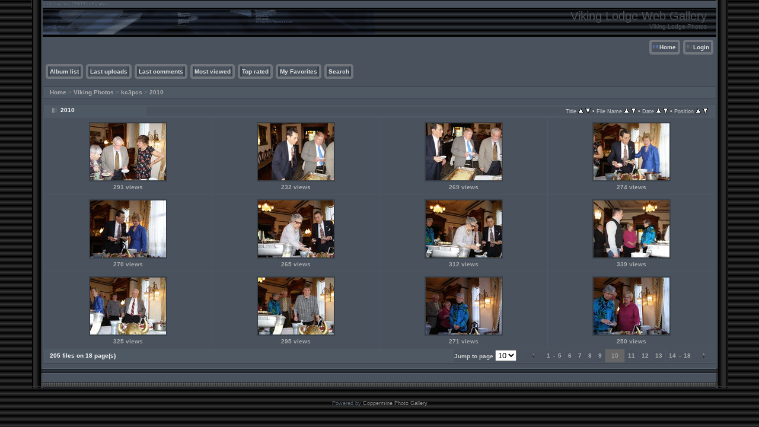

--- FILE ---
content_type: text/css
request_url: http://www.vikinglodge735.org/photolab/themes/hardwired/style.css
body_size: 4200
content:
/*************************
  Coppermine Photo Gallery
  ************************
  Copyright (c) 2003-2016 Coppermine Dev Team
  v1.0 originally written by Gregory Demar

  This program is free software; you can redistribute it and/or modify
  it under the terms of the GNU General Public License version 3
  as published by the Free Software Foundation.

  ********************************************
  Coppermine version: 1.6.03
  $HeadURL$
**********************************************/

/* Colors used in this style sheet:
Hex 000000 = RBG   0,   0,   0 = black
Hex 005D8C = RBG   0,  93, 140 = dark blue
Hex 333333 = RBG  51,  51,  51 = black
Hex 394048 = RBG  57,  64,  72 = black
Hex 394049 = RBG  57,  64,  73 = black
Hex 404750 = RBG  64,  71,  80 = dark grey
Hex 414852 = RBG  65,  72,  82 = dark grey
Hex 444444 = RBG  68,  68,  68 = dark grey
Hex 474F5A = RBG  71,  79,  90 = dark grey
Hex 49525D = RBG  73,   82, 93 = dark grey
Hex 4F5864 = RBG  79,  88, 100 = dark grey
Hex 4F5964 = RBG  79,  89, 100 = dark grey
Hex 515B67 = RBG  81,  91, 103 = dark grey
Hex 555555 = RBG  85,  85,  85 = medium grey
Hex 56606D = RBG  86,  96, 109 = medium grey
Hex 5B5B5B = RBG  91,  91,  91 = medium grey
Hex 5D6674 = RBG  93, 102, 116 = medium grey
Hex 5D6876 = RBG  93, 104, 118 = medium grey
Hex 616C7A = RBG  97, 108, 122 = medium grey
Hex 616D7B = RBG  97, 108, 123 = medium grey
Hex 666666 = RGB 102, 102, 102 = medium grey
Hex 6A7786 = RBG 106, 119, 134 = medium grey
Hex 777777 = RBG 119, 119, 119 = medium grey
Hex 8090A3 = RBG 128, 144, 163 = steel grey
Hex 949494 = RBG 148, 148, 148 = medium grey
Hex AEAEAE = RBG 174, 174, 174 = light grey
Hex BDBEBD = RBG 189, 190, 189 = light grey
Hex C7C7C7 = RBG 199, 199, 199 = light grey
Hex CCCCCC = RBG 204, 204, 204 = light grey
Hex DFDFDF = RBG 223, 223, 223 = light grey
Hex EAEAEA = RBG 234, 234, 234 = dark white
Hex EFEFEF = RBG 239, 239, 239 = dark white
Hex F2F8FF = RBG 242, 248, 255 = dark white
Hex FFFFFF = RBG 255, 255, 255 = white
Hex 00529B = RGB   0,  82, 155 = blue
Hex BDE5F8 = RGB 189, 229, 247 = cyan
Hex 4F8A10 = RGB  79, 138,  16 = dark green
Hex DFF2BF = RGB 223, 242, 191 = light green
Hex 9F6000 = RGB 159,  96,   0 = dark brown
Hex FEEFB3 = RGB 254, 239, 179 = light brown
Hex D8000C = RGB 216,   0,  12 = red
Hex FFBABA = RGB 255, 186, 186 = pink
Hex D63301 = RGB 214,  51,   1 = red
Hex FFCCBA = RGB 255, 204, 186 = pink
*/

body {
    font-family : Verdana, Arial, Helvetica, sans-serif;
    font-size: 10px;
    color : #AEAEAE;
    margin: 0px;
    background-color:#000000;
    background-image:url(images/hardwired.gif);
    background-repeat:repeat;
    }

table {
    font-size: 10px;
}

h1{
    font-size: 11px;
    font-family: "Verdana", Verdana, Arial, Helvetica, sans-serif;
    text-decoration: none;
    color : #AEAEAE;
    margin: 2px;
    font-style : normal;
}

h2 {

    font-family: Verdana, Helvetica, sans-serif;
    background-image : url(images/box_left_icon.gif);
    background-repeat : no-repeat;
    background-position : left;
    padding-left : 18px;
    font-size: 10px;
    margin: 0px;
    color : #FFFFFF;
}

h3 {
    font-weight: normal;
    font-family: Verdana, Arial, Helvetica, sans-serif;
    font-size: 12px;
    margin: 2px;
}

p {
    font-family: Verdana, Helvetica, sans-serif;
    font-size: 100%;
    margin: 2px 0px;
}

pre.filepath {
    margin: 0px;
    padding: 0px;
}

ul, ol {
    margin-left: 5px;
    margin-top:0px;
    margin-bottom:0px;
    padding: 0px;
}

li {
    margin-left: 10px;
    margin-top: 4px;
    margin-bottom: 4px;
    padding: 0px;
    list-style-position: outside;
}

ul li {
    list-style-type: disc;
}

.textinput {
    font-family: Verdana, Arial, Helvetica, sans-serif;
    font-size: 100%;
    border: 1px solid #5D6876;
    padding-right: 3px;
    padding-left: 3px;
    background-color : #414852;
    color:#cccccc;
}

.listbox {
    font-family: Verdana, Arial, Arial, Helvetica, sans-serif;
    background-color : #414852;
    font-size: 100%;
    border: 1px solid #5D6876;
    vertical-align : middle;
    color:#cccccc;
}

.button, .buttonlist ul li a {
    font-family: Verdana, Helvetica, sans-serif;
    font-size: 85%;
    border: 1px solid #404750;
    background-color : #5D6674;
    color:#cccccc;
    cursor:pointer;
    padding-left:0px;
    padding-right:0px;
    margin-right:2px;
    white-space: nowrap;
}

.radio {
    font-family: Verdana, Arial, Helvetica, sans-serif;
    font-size: 100%;
    vertical-align : middle;
}

.checkbox {
    font-family: Verdana, Arial, Helvetica, sans-serif;
    font-size: 100%;
    vertical-align : middle;
}

a {
    color: #8090A3;
    text-decoration: none;
}

a:hover {
    color: #8090A3;
    text-decoration: underline;
}

.bblink a {
    color: #8090A3;
    text-decoration: none;
}

.bblink a:hover {
    color: #0033CC;
    text-decoration: underline;
}

.maintable {
    border: 1px solid #394049;
    background-color: #4F5864;
    margin-top: 1px;
    margin-bottom: 1px;
}

.tableh1 {
    background : #4F5964 ;
    font-weight:bold;
    color : #FFFFFF;
    padding-top: 3px;
    padding-right: 10px;
    padding-bottom: 3px;
    padding-left: 10px;
}

.tableh2 {
    background: #616C7A ;
    color : #C7C7C7;
    padding-top: 3px;
    padding-right: 10px;
    padding-bottom: 3px;
    padding-left: 10px;
}

.tableb {
    background: #56606D ;
    padding-top: 3px;
    padding-right: 10px;
    padding-bottom: 3px;
    padding-left: 10px;
}

/* This class will be used in conjunction with class tableb: attributes not particularly (re)-assigned will be taken into account from tableb. */
/* It is being used to accomplish alternating row colors for lists. */
/* It's recommended to only assign another background color that slightly differs from the one defined in tableb */
.tableb_alternate {
    background: #666666;
}

.tablef {
    background: #5D6976;
    padding-top: 10px;
    padding-right: 10px;
    padding-bottom: 10px;
    padding-left: 10px;
}

.catrow_noalb {
    background: #616C7A ;
    color : #C7C7C7;
    padding-top: 3px;
    padding-right: 10px;
    padding-bottom: 3px;
    padding-left: 10px;
}

.catrow {
    background: #56606D ;
    padding-top: 3px;
    padding-right: 10px;
    padding-bottom: 3px;
    padding-left: 10px;
}

.album_stat {
    font-size : 85%;
    margin: 5px 0px;
}

.thumb_filename {
    font-size: 100%;
    display: block;
}

.thumb_title {
    font-weight : bold;
    font-size: 100%;
    padding: 2px;
    display : block;
}

.thumb_caption {
    font-size: 85%;
    padding: 1px;
    display : block;
}

.thumb_caption a {
    text-decoration: underline;
    color: #AEAEAE;
}

.thumb_num_comments {
    font-weight: normal;
    font-size: 85%;
    padding: 2px;
    font-style : normal;
    display : block;
}

.user_thumb_infobox {
    margin-top: 1px;
    margin-bottom: 1px;
}

.user_thumb_infobox th {
    font-weight : bold;
    font-size: 100%;
    margin-top: 1px;
    margin-bottom: 1px;
    text-align : center;
}

.user_thumb_infobox td {
    font-size: 90%;
    margin-top: 1px;
    margin-bottom: 1px;
    text-align : center;
}

.user_thumb_infobox a {
    text-decoration: none;
    color: #AEAEAE;
}

.user_thumb_infobox a:hover {
    color: #CCCCCC;
    text-decoration: underline;
}

.sortorder_cell {
    background : #49525D ;
    color : #CCCCCC;
    padding: 2px;
    margin: 0px;
}

.sortorder_options {
    font-family: Verdana, Arial, Helvetica, sans-serif;
    background : #49525D ;
    color : #CCCCCC;
    padding: 0px;
    margin: 0px;
    font-weight: normal;
    font-size: 85%;
    white-space: nowrap;
}

.navmenu {
    font-family: Verdana, Arial, Helvetica, sans-serif;
    color: #CCCCCC;
    font-size: 100%;
    font-weight: bold;
    background : #49525D ;
    border-style: none;
}

.navmenu img {
    margin-top: 1px;
    margin-right: 5px;
    margin-bottom: 1px;
    margin-left: 5px;
}

.navmenu a {
    display: block;
    padding-top: 2px;
    padding-right: 5px;
    padding-bottom: 2px;
    padding-left: 5px;
    text-decoration: none;
    color: #AEAEAE;
}

.navmenu a:hover {
    background : #49525D ;
    text-decoration: none;
    color:         #FFFFFF;
}

.admin_menu {
    font-family: Verdana, Helvetica, sans-serif;
    font-size: 85%;
    border: 1px solid #404750;
    background-color : #5D6674;
    color:#CCCCCC;
    margin-top: 0px;
    margin-bottom: 0px;
    text-align: center;
}

.admin_menu a {
    color: #AEAEAE;
    text-decoration: none;
    padding-top: 1px;
    padding-bottom: 1px;
    padding-left: 2px;
    padding-right: 2px;
}

.admin_menu a:hover {
    color: #CCCCCC;
    text-decoration: underline;
}

.admin_float {
    float:left;
    margin-left: 1px;
    margin-right: 1px;
    margin-top: 1px;
    margin-bottom: 1px;
    max-height:1.5em;
    display: block;
    position: relative;
    white-space:nowrap;
    /*width:100px;*/
}

.admin_menu_wrapper {
    width:100%;
}

#admin_menu_anim {
    background-image : url(images/button_bg_anim.gif);
}

.icon {
    vertical-align:middle;
    margin-right:1px;
}

.comment_date{
    color : #949494;
    font-size : 90%;
    vertical-align : middle;
}

.image {
    border-style: solid;
    border-width:2px;
    border-color: #394048;
    margin: 2px;
}

/* pseudo-classes for image links */
a:link .image{
    border-style: solid;
    border-width:2px;
    border-color: #394048;
    margin: 2px;
}

a:visited .image{
    border-style: solid;
    border-width:2px;
    border-color: #39414A;
    margin: 2px;
}

a:focus .image{
    border-style: solid;
    border-width:2px;
    border-color: #394048;
    margin: 2px;
}

a:hover .image{
    border-style: solid;
    border-width:2px;
    border-color: #4A5963;
    margin: 2px;
}

a:active .image{
    border-style: solid;
    border-width:2px;
    border-color: #394048;
    margin: 2px;
}

/* pseudo-classes for middlethumb links */
a:link .middlethumb,a:visited .middlethumb,a:focus .middlethumb,a:hover .middlethumb,a:active .middlethumb{
    border: 4px solid #72767C;
}

.imageborder {
    border: 1px solid #000000;
    background-color: #5B5B5B;
    margin-top: 3px;
    margin-bottom: 3px;
}

.display_media {
    background: #56606D ;
    padding-top: 3px;
    padding-right: 10px;
    padding-bottom: 3px;
    padding-left: 10px;
}

.thumbnails {
    background: #49525D ;
    padding: 5px;
}

.footer {
    font-size: 9px;
    color: #616C7A;
}

.footer a {
    text-decoration: none;
    color: #949494;
}

.footer a:hover {
    color: #000000;
    text-decoration: none;
}

.statlink {
    color: #6A7786;
}

.statlink a {
    text-decoration: none;
    color: #AEAEAE;
}

.statlink a:hover {
    color: #CCCCCC;
    text-decoration: underline;
}

.alblink {
    font-weight:bold;
}

.alblink a {
    text-decoration: underline;
    color: #EAEAEA;
}

.alblink a:hover {
    color: #F2F8FF;
    text-decoration: underline;
}

.catlink {
    display: block;
    margin-bottom: 2px;
    font-weight:bold;
}

.catlink a {
    text-decoration: none;
    color: #EAEAEA;
}

.catlink a:hover {
    color: #F2F8FF;
    text-decoration: underline;
}

.topmenu {
    font-size : 100%;
    margin-top:5px;
    margin-right:5px;
}

.topmenu a {
    color : #DFDFDF;
    text-decoration : none;
}

.topmenu a:hover  {
    color : #FFFFFF;
    text-decoration : none;
}

.topmenu td  {
    white-space: nowrap;
    font-weight : bold;
}


.img_caption_table {
    border: none;
    background-color: #49525D;
    width : 100%;
    margin : 0px;
}

.img_caption_table th {
    background: #49525D ;
    font-size : 100%;
    color : #cccccc;
    padding-top: 4px;
    padding-right: 10px;
    padding-bottom: 4px;
    padding-left: 10px;
    border-top : 1px solid #394049;
}

.img_caption_table td {
    background: #49525D ;
    padding-top: 6px;
    padding-right: 10px;
    padding-bottom: 6px;
    padding-left: 10px;
    border-top : 1px solid #394049;
    white-space: normal;
}

.gallery
{
background-color: #49525D;
}

.gal_name
{
    color:#4C5157;
    white-space:nowrap;
    font-size:20px;
}

.gal_description
{
    color:#4C5157;
    white-space:nowrap;
    font-size:10px;
}

.debug_text {
    border: #BDBEBD;
    background-color: #EFEFEF;
    width : 100%;
    margin : 0px;
}

.clickable_option {
    border-bottom : 1px dotted #444444;
    cursor : default;
}

.listbox_lang {
    color: #BDBEBD;
    background-color: #4F5864;
    border: 1px solid #72767C;
    font-size: 90%;
    font-family: Arial, Helvetica, sans-serif;
    vertical-align : middle;
}

.pic_title {
    color: #AEAEAE;
    font-size: 100%;
    font-family: Verdana, Helvetica, sans-serif;
    font-weight:bold;
    text-align : center;
    padding-top:0px;
    padding-bottom:0px;
    margin-top:0px;
    margin-bottom:0px;
    line-height:1.0em;
}

.pic_caption {
    color: #AEAEAE;
    font-size: 100%;
    font-family: Verdana, Helvetica, sans-serif;
    font-weight:normal;
    text-align : center;
    padding-top:0px;
    padding-bottom:0px;
    margin-top:0px;
    margin-bottom:0px;
    line-height:1.0em;
    background-image: none;
    background-repeat : no-repeat;
    background-position : left;
    padding-left : 0px;
}

.bottom-left {background-image:url(images/bottom-left.gif);}
.bottom-middle {background-image:url(images/bottom-middle.gif);}
.bottom-right {background-image:url(images/bottom-right.gif);}
.far-left {background-image:url(images/far-left.gif);}
.far-right {background-image:url(images/far-right.gif);}
.hardwired {background-image:url(images/hardwired.gif);}
.left-banner {
background-image:url(images/left-banner.gif);
height:46px;
background-repeat:no-repeat;
text-align:right;
padding-right:16px;
padding-top:16px;
}
.middle-left {background-image:url(images/middle-left.gif);}
.middle-right {background-image:url(images/middle-right.gif);}
.right-banner {
background-image:url(images/right-banner.gif);
}
.top-left {background-image:url(images/top-left.gif);}
.top-right {background-image:url(images/top-right.gif);}

.important {
    /* background-image : url(images/important.gif); */
    color: red;
    font-weight: bold;
    padding-left:1px;
    padding-right:1px;
    padding-top:3px;
    padding-bottom:3px;
}

#cpgChooseLanguageWrapper {
    float:left;
    margin-left:3px;
    margin-right:3px;
}

#cpgChooseThemeWrapper {
    float:left;
    margin-left:3px;
    margin-right:3px;
}

.hardwired_selector_wrapper {
    text-align:center;
}

.filmstrip_background {
    background-color:#000000;
}

.prev_strip {
    text-align: left;
}

.next_strip{
    text-align: right;
}

/** Swfupload css **/
div.fieldset {
    border:  2px solid #0E72A4;
    margin: 10px 0;
    padding: 20px 10px;
}

div.fieldset span.legend {
    position: relative;
    padding: 3px;
    top: -30px;
    background-color: #4F5964;
    color: #FFF;
    font-weight: bold;
}

div.flash {
    width: 375px;
    margin: 10px 5px;
    border-color: #394049;
}

input[disabled]{ border: 1px solid #ccc } /* FF 2 Fix */


.progressWrapper {
    width: 357px;
    overflow: hidden;
}

.progressContainer {
    margin: 5px;
    padding: 4px;
    border: solid 1px #E8E8E8;
    background-color: #F7F7F7;
    overflow: hidden;
}
/* Message */
.message {
    margin: 1em 0;
    padding: 10px 20px;
    border: solid 1px #FFDD99;
    background-color: #FFFFCC;
    overflow: hidden;
}
/* Error */
.red {
    border: solid 1px #B50000;
    background-color: #FFEBEB;
}

/* Current */
.green {
    border: solid 1px #DDF0DD;
    background-color: #EBFFEB;
}

/* Complete */
.blue {
    border: solid 1px #CEE2F2;
    background-color: #F0F5FF;
}

.progressName {
    font-size: 8pt;
    font-weight: 700;
    color: #555;
    width: 323px;
    height: 14px;
    text-align: left;
    white-space: nowrap;
    overflow: hidden;
}

.progressBarInProgress,
.progressBarComplete,
.progressBarError {
    font-size: 0;
    width: 0%;
    height: 2px;
    background-color: blue;
    margin-top: 2px;
}

.progressBarComplete {
    width: 100%;
    background-color: green;
    visibility: hidden;
}

.progressBarError {
    width: 100%;
    background-color: red;
    visibility: hidden;
}

.progressBarStatus {
    margin-top: 2px;
    width: 337px;
    font-size: 7pt;
    font-family: Arial;
    text-align: left;
    white-space: nowrap;
    color: #555;
}

a.progressCancel {
    font-size: 0;
    display: block;
    height: 14px;
    width: 14px;
    background-image: url(../../images/cancelbutton.gif);
    background-repeat: no-repeat;
    background-position: -14px 0px;
    float: right;
}

a.progressCancel:hover {
    background-position: 0px 0px;
}

.swfupload {
    vertical-align: top;
}

/**styles for photo manager*/
table#pic_sort tr td {
    padding: 4px;
    border-bottom: 1px solid #ccc;
}

/** styles for album manager and photo album*/
table#album_sort tr td {
    padding: 3px;
    border-bottom: 1px solid #ccc;
}

table#album_sort tr td span.editAlbum {
    margin-left: 100px;
    font-size: 10px;
    line-height: 100%;
    text-decoration: underline;
    cursor: pointer;
    display: none;
    color: #FF0000;
}

.cpg_message_info, .cpg_message_success, .cpg_message_warning, .cpg_message_error, .cpg_message_validation {
    border: 1px solid;
    margin: 10px 0px;
    padding:15px 10px 15px 50px;
    background-repeat: no-repeat;
    background-position: 10px center;
}
.cpg_message_info {
    color: #00529B;
    background-color: #BDE5F8;
    background-image: url('../../images/message/info.png');
}
.cpg_message_success {
    color: #4F8A10;
    background-color: #DFF2BF;
    background-image: url('../../images/message/ok.png');
}
.cpg_message_warning {
    color: #9F6000;
    background-color: #FEEFB3;
    background-image: url('../../images/message/warning.png');
}
.cpg_message_error {
    color: #D8000C;
    background-color: #FFBABA;
    background-image: url('../../images/message/stop.png');
}
.cpg_message_validation {
    color: #D63301;
    background-color: #FFCCBA;
    background-image: url('../../images/message/error.png');
}

.cpg_summary {
    font-size:0.9em;
	border: 1px solid;
    margin: 10px 0px;
	padding:5px 10px 5px 10px;
    color: #FF2B9C;
    background-color: #FFDEEF;
	text-align:right;
	float:right;
	width:400px;
}

#GB_window {
    background-color: #4F5864;
    border: 5px solid #394049;
}

.external {
    background: transparent url('../../images/link.gif') 100% 50% no-repeat;
    padding-right: 10px;
}

.detail_head_collapsed, .detail_head_expanded {
    color: #8090A3;
}